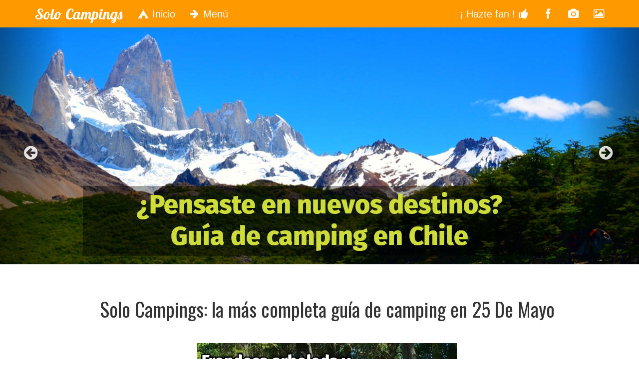

--- FILE ---
content_type: text/html; charset=UTF-8
request_url: https://www.solocampings.com.ar/comercio/Los-Amigos/25-De-Mayo/Buenos-Aires/271.html
body_size: 7764
content:
<!DOCTYPE html>
<html lang="es">
<head>
<!-- Global site tag (gtag.js) - Google Analytics -->
<script async src="https://www.googletagmanager.com/gtag/js?id=UA-5673471-1"></script>
<script>
  window.dataLayer = window.dataLayer || [];
  function gtag(){dataLayer.push(arguments);}
  gtag('js', new Date());

  gtag('config', 'UA-5673471-1');
</script>
<script async src="//pagead2.googlesyndication.com/pagead/js/adsbygoogle.js"></script>
<script>
     (adsbygoogle = window.adsbygoogle || []).push({
          google_ad_client: "ca-pub-9019752586738984",
          enable_page_level_ads: true
     });
</script>
<meta charset="utf-8">
<meta http-equiv="X-UA-Compatible" content="IE=edge">
<meta name="viewport" content="width=device-width, initial-scale=1">
<base href="https://www.solocampings.com.ar/" />
<title>Comercio de camping Los Amigos, 25 De Mayo, Buenos Aires, Argentina - Solo Campings</title>
<meta name="description" content="Comercio de camping Los Amigos, artículos de camping y accesorios de camping, datos de contacto, ubicación en el mapa, de la casa de camping Los Amigos, en 25 De Mayo, Buenos Aires. Consultas al comercio Los Amigos" />
<meta name="keywords" content="comercio, Los Amigos, 25 De Mayo, casa de camping, artículos de camping, accesorios de camping, negocio de camping" />
<meta property="og:title" content="Comercio de camping Los Amigos, 25 De Mayo, Buenos Aires, Argentina - Solo Campings" />
<meta property="og:description" content="Comercio de camping Los Amigos, artículos de camping y accesorios de camping, datos de contacto, ubicación en el mapa, de la casa de camping Los Amigos, en 25 De Mayo, Buenos Aires. Consultas al comercio Los Amigos" />
<meta name="robots" content="index,follow" />
<link rel="canonical" href="https://www.solocampings.com.ar/comercio/Los-Amigos/25-De-Mayo/Buenos-Aires/271.html" />
<meta name="author" content="Solo Campings" />
<link rel="icon" href="favicon.ico">
<meta name="google-site-verification" content="jDwGtT_LxLBrNcsZH4ZQ5k4TxMaCX_zyiyNZK2f_gEU" />
<meta name="revisit-after" content="7 days" />
<link rel="publisher" href="https://plus.google.com/+Solocampings"/>
<meta property="og:url" content="https://www.solocampings.com.ar/comercio/Los-Amigos/25-De-Mayo/Buenos-Aires/271.html" />
<meta property="og:type" content="website" />
<meta property="og:locale" content="es_ES" />
<meta property="og:site_name" content="Solo Campings" />
<meta property="og:image" content="https://www.solocampings.com.ar/images/solo_campings_fb.png" />
<meta property="fb:admins" content="100000016842563"/>
<meta property="fb:app_id" content="442413912446137"/>
<link href="less337/solocampings_3_5_2017.min.css" rel="stylesheet">
<link href='https://fonts.googleapis.com/css?family=Oswald:400,700,300' rel='stylesheet' type='text/css'>
<link href='https://fonts.googleapis.com/css?family=Lobster' rel='stylesheet' type='text/css'>
<!-- IE10 viewport hack for Surface/desktop Windows 8 bug -->
<script>(function(){'use strict';if(navigator.userAgent.match(/IEMobile\/10\.0/)){var msViewportStyle=document.createElement('style')msViewportStyle.appendChild(document.createTextNode('@-ms-viewport{width:auto!important}'))document.querySelector('head').appendChild(msViewportStyle)}})();</script>
<!-- HTML5 shim and Respond.js IE8 support of HTML5 elements and media queries -->
<!--[if lt IE 9]>
  <script src="https://oss.maxcdn.com/html5shiv/3.7.2/html5shiv.min.js"></script>
  <script src="https://oss.maxcdn.com/respond/1.4.2/respond.min.js"></script>
<![endif]-->
<style>
.affix {
  bottom: 35px;
  right: 15px;
  z-index: 2000;
}

body {
  /* Margin bottom by footer height */
  margin-bottom: 56px;
}
.stickyfooter {
  bottom: 0;
  width: 100%;
  /* Set the fixed height of the footer here */
  height: 55px;
  background-color: #ff9800;
  color: #fff;
  font-size: 24px;
  border-top: solid 1px #ccc;
  padding-top: 6px;
}</style>
<script async src="//pagead2.googlesyndication.com/pagead/js/adsbygoogle.js"></script>
<script>
  (adsbygoogle = window.adsbygoogle || []).push({
    google_ad_client: "ca-pub-9019752586738984",
    enable_page_level_ads: true
  });
</script>
</head>
<body>

<!-- BEGIN FIXED NAVBAR -->
<div class="navbar navbar-default navbar-fixed-top" role="navigation">
  <div class="container">
    <div class="navbar-header">
      <button type="button" class="navbar-toggle" data-toggle="collapse" data-target=".navbar-collapse">
        <span class="sr-only">Toggle navigation</span>
        <span class="icon-bar"></span>
        <span class="icon-bar"></span>
        <span class="icon-bar"></span>
      </button>
      <a class="navbar-brand fuentedos" href="/">Solo Campings</a>    </div>
    <div class="navbar-collapse collapse">
      <ul class="nav navbar-nav">
        <li><a href="/"><span class="iconsc-carpa1"></span> Inicio</a></li>
        <li class="dropdown">
          <a href="#" class="dropdown-toggle" data-toggle="dropdown"><span class="iconsc-arrow-right"></span> Menú</a>
          <ul class="dropdown-menu">
            <li><a href="/#camping-en-argentina">Guía de campings por provincia</a></li>
            <li><a href="busqueda#guia-de-camping">Buscar campings por nombre o ciudad</a></li>
            <li class="divider"></li>
            <li><a href="https://www.revistadecamping.com" target="_blank">Revista de camping y outdoor</a></li>
            <li><a href="https://www.facebook.com/solocamping" target="_blank">Foros de camping</a></li>
            <li><a href="https://www.solocampings.com/publicitar/" target="_blank">Publicidad</a></li>
            <li class="divider"></li>
            <li><a href="https://www.solocampings.com/publicitar/actualizacion-de-datos/" onclick="ga('send', 'event', 'enlace_menu', 'link', 'Registrar Camping');">Actualizar Gratis Datos de un camping</a></li>
            <li><a href="https://www.solocampings.com/updates.php?update_type=new-camping" onclick="ga('send', 'event', 'enlace_menu', 'link', 'Registrar Camping');">Registrar Gratis un camping</a></li>
          </ul>
        </li>
      </ul>
      <ul class="nav navbar-nav navbar-right">
        <li><a href="https://www.facebook.com/solocamping" target="_blank">¡ Hazte fan ! <span class="iconsc-thumbs-up2"></span></a></li>
        <li><a href="https://www.facebook.com/solocamping" target="_blank"><span class="iconsc-facebook2"></span></a></li>
        <li><a href="https://www.instagram.com/solocampings/" target="_blank"><span class="iconsc-camera"></span></a></li>
        <li><a href="https://www.revistadecamping.com" target="_blank"><span class="iconsc-photo"></span></a></li>
      </ul>
    </div><!--/.nav-collapse -->
  </div>
</div>
<!-- END FIXED NAVBAR -->

<!-- BEGIN SLIDER CABECERA -->
<div id="carousel-principal" class="carousel slide carousel-version-3" data-ride="carousel" data-interval="2800" data-pause="false">
  <div class="carousel-inner">
        <div class="item active">
      <a href="https://www.solocampings.com/chile" target="_blank" onclick="ga('send', 'event', 'Slide Posición Nro 1', 'Link via desktop', 'Enlace Destino https://www.solocampings.com/chile');"><img src="banners/1280x480/chile_1.jpg" class="full-width-carousel" alt="Guía de Camping SoloCamping" /></a>
          </div>
        <div class="item">
      <a href="https://www.solocampings.com/uruguay" target="_blank" onclick="ga('send', 'event', 'Slide Posición Nro 2', 'Link via desktop', 'Enlace Destino https://www.solocampings.com/uruguay');"><img src="banners/1280x480/uruguay_1.jpg" class="full-width-carousel" alt="Guía de Camping SoloCamping" /></a>
          </div>
        <div class="item">
      <a href="https://www.revistadeoutdoor.com/" target="_blank" onclick="ga('send', 'event', 'Slide Posición Nro 3', 'Link via desktop', 'Enlace Destino https://www.revistadeoutdoor.com/');"><img src="banners/1280x480/revista_de_outdoor_1.jpg" class="full-width-carousel" alt="Guía de Camping SoloCamping" /></a>
          </div>
      </div>
  <a class="left carousel-control" href="#carousel-principal" data-slide="prev">
    <span class="controles-carousel iconsc-arrow-circle-left"></span>
  </a>
  <a class="right carousel-control" href="#carousel-principal" data-slide="next">
    <span class="controles-carousel iconsc-arrow-circle-right"></span>
  </a>
</div>
<!-- END SLIDER CABECERA -->

<!-- #################### BEGIN MAIN CONTENT #################### -->

<div class="container">

<!-- BEGIN PAGE HEADER -->
<div class="container">
  <div class="page-header">
    <h1 id="guia-de-camping" class="fuenteuno text-center ">Solo Campings: la más completa guía de camping en 25 De Mayo</h1>
      <a href="https://www.solocampings.com.ar/camping/Las-Brusquitas/Miramar/Buenos-Aires/133.html" rel="nofollow" target="_self"><img class="img-responsive centrar-imagen padding-vertical" src="banners/provincias/banner_camping_las_brusquitas_sidebar.webp" alt="Camping Las Brusquitas, en Miramar, Buenos Aires"/></a>


  </div>
</div>
<!-- END PAGE HEADER -->

<!-- BEGIN CORE 2 COLUMNAS -->
  <div class="coreandsidebar">
    <div class="row">
      <div class="col-md-7 col-lg-7 estilos-core">
                <!-- BEGIN Core content -->
        <h2 class="text-center h1 fuentedos naranja espaciado-mediopixel">Comercio Los Amigos</h2><br><p class="text-center h3 fuenteuno naranja">Datos de contacto y ubicación</p><br><h2 class="h4 bold">Comercio Los Amigos, 25 De Mayo, Buenos Aires, Argentina</h2><br><address><p class="h4"><strong>Teléfono:</strong> 15-5560-7250</p><p class="h4"><strong>Dirección:</strong> Calle 26 Nº 779</p></address><br><br><div class="padding20">
<form method="post" action="consulta_comercio.php">
<input type="hidden" name="idcomercio" value="271"/>
<button type="submit" class="btn btn-primary btn-lg centrar-boton">Clic aquí para enviar una consulta al comercio Los Amigos</button>
</form>
</div><br><p class="h4"><strong>Amigo Campista:</strong> te deseamos lo mejor en tus salidas de camping y te pedimos que menciones la guía Solo Campings cuando visites un comercio o un camping.<br>Esto nos ayuda a los que hacemos Solo Campings a mejorar y brindarte cada día mas info para que disfrutes más el camping.</p><hr class="featurette-divider"><a href="comercios_en/25-de-Mayo/Buenos-Aires/2.html" class="btn btn-primary btn-lg centrar-boton" role="button">Encontrá más comercios en 25 De Mayo &raquo;</a><br><br><a href="camping_en/25-de-Mayo/Buenos-Aires/2.html" class="btn btn-primary btn-lg centrar-boton" role="button">Encontrá campings en 25 De Mayo &raquo;</a><hr class="featurette-divider"><p class="h4"><strong>Si Usted es el dueño de un negocio de camping en 25 De Mayo, Buenos Aires, puede llegar a miles de campistas que visitan cada día Solo Campings, y ganar nuevos clientes publicando su comercio gratuitamente aquí</strong>, en Solo Campings, la guía de campings y comercios de camping más completa y visitada de Argentina.<br><br>Para publicar sin cargo su comercio envíenos un email a <strong>info@solocampings.com.ar</strong>, con los siguientes datos de su negocio: nombre del comercio, dirección, ciudad, teléfono, email, web (si tiene), rubros principales que trabaja, y nombre del responsable</p>        <!-- END Core content -->
        <hr class="featurette-divider">
<div style="width:500px; margin: 10px auto;"><a href="camping_en/25-de-Mayo/Buenos-Aires/2.html" class="btn btn-danger btn-lg centrar-boton margin-vertical-30" role="button" target="_blank" style="font-size: 22px;">Encuentra aquí otras opciones de campings en la ciudad de 25 De Mayo &raquo;</a></div><hr class="featurette-divider" style="border-top: 1px solid #fff;margin: 30px 0;"><div style="width:500px; margin: 10px auto;"><a href="Buenos-Aires/guiadecamping/1.html" class="btn btn-warning btn-lg centrar-boton margin-vertical-30" role="button" target="_blank" style="font-size: 22px;">Busca aquí más campings en la provincia de Buenos Aires &raquo;</a><hr class="featurette-divider" style="border-top: 1px solid #fff;margin: 30px 0;"></div><hr class="featurette-divider" style="border-top: 1px solid #fff;margin: 30px 0;"><div style="width:500px; margin: 10px auto;"><a href="https://www.solocampings.com/publicitar/actualizacion-de-datos/" class="btn btn-danger btn-lg centrar-boton margin-vertical-30" role="button" target="_blank" style="font-size: 22px;">¿Es dueño o administrador de un camping?<br>Clic aquí para actualizar gratis datos de contacto, de servicios, fotos, etc &raquo;</a></div><hr class="featurette-divider" style="border-top: 1px solid #fff;margin: 30px 0;">
<hr class="featurette-divider">
<p class="text-center h3 fuenteuno naranja">¿Estás buscando nuevos destinos?<br>
Guía de camping en Uruguay:</p>      <a href="https://www.solocampings.com/uruguay" target="_blank" onclick="ga('send', 'event', 'Banner footercore', 'Link via desktop', 'Guía Uruguay via uruguay_2.jpg');"><img class="img-responsive centrar-imagen padding-vertical" src="banners/500x300/uruguay_2.jpg" loading="lazy" alt="Guía SoloCamping: guía de campings enUruguay"/></a>

<div style="width: 336px; margin: 25px auto;">
<!-- SCArg_bannerfootercore_desktop -->
<ins class="adsbygoogle"
     style="display:inline-block;width:336px;height:280px"
     data-ad-client="ca-pub-9019752586738984"
     data-ad-slot="7256728051"></ins>
<script>
(adsbygoogle = window.adsbygoogle || []).push({});
</script>
</div>
      </div>
      <div class="col-md-5 col-lg-5 estilos-core">
        <!-- BEGIN SIDEBAR -->

<hr class="featurette-divider" style="border-top: 1px solid #fff;"><div style="width:360px; margin: 30px auto;"><a href="camping_en/25-de-Mayo/Buenos-Aires/2.html" class="btn btn-danger btn-lg centrar-boton margin-vertical-30" role="button" target="_blank">Ver guía de camping en la ciudad de 25 De Mayo &raquo;</a></div><div style="width:360px; margin: 30px auto;"><a href="Buenos-Aires/guiadecamping/1.html" class="btn btn-warning btn-lg centrar-boton margin-vertical-30" role="button" target="_blank">Ver guía de camping en la provincia de Buenos Aires &raquo;</a></div><div style="width:300px; margin: 30px auto;">
<p class="h2 fuenteuno naranja text-center">¡ Seguinos !</p>
<a href="https://www.instagram.com/solocampings" target="_blank"><img class="img-responsive centrar-imagen padding-vertical" src="imagenes/instagram_240x113.jpg" loading="lazy" alt="Instagram SoloCamping"/></a>
<br>
</div>

<hr class="featurette-divider">
<a href="https://www.solocampings.com.ar/camping/Las-Brusquitas/Miramar/Buenos-Aires/133.html" rel="nofollow" target="_self"><img class="img-responsive centrar-imagen padding-vertical" src="banners/provincias/banner_camping_las_brusquitas_sidebar.webp" alt="Camping Las Brusquitas, en Miramar, Buenos Aires"/></a>

<p class="text-center h3 fuenteuno naranja">¿Estás buscando nuevos destinos?<br>
  Guía de camping en Uruguay:</p>  <a href="https://www.solocampings.com/uruguay" target="_blank" onclick="ga('send', 'event', 'Banner Sidebar', 'Link via mobile', 'Guía Uruguay via uruguay_2.jpg');"><img class="img-responsive centrar-imagen padding-vertical" src="banners/360x300/uruguay_2.jpg" loading="lazy" alt="Guía SoloCamping: guía de campings enUruguay"/></a>
  <hr class="featurette-divider">

<a href="https://www.revistadecamping.com/" target="_blank"><img class="img-responsive centrar-imagen padding-vertical" src="imagenes/banner_revistadecamping_360x300.jpg" loading="lazy" alt="Revista de camping y Outdoor. Magazine de outdoor"/></a>

<a href="https://www.solocampings.com/" target="_blank"><img class="img-responsive centrar-imagen padding-vertical" src="imagenes/banner_solocampinscom_360x300.jpg" loading="lazy" alt="Guía de camping de Sudamérica"/></a>

<div style="width: 336px; margin: 25px auto;">
<!-- SCArg_bannersidebar_desktop -->
<ins class="adsbygoogle"
     style="display:inline-block;width:336px;height:280px"
     data-ad-client="ca-pub-9019752586738984"
     data-ad-slot="7431987871"></ins>
<script>
(adsbygoogle = window.adsbygoogle || []).push({});
</script>
</div>
<hr class="featurette-divider">
<h3 class="fuenteuno center-texto padding10">Elige la provincia donde buscas camping</h3>
<div id="mapadeargentina" class="centrar-imagen" style="width: 200px;">
<img src="imagenes/mapa_argentina.jpg" style="border: none;" loading="lazy" alt="Camping en Argentina" width="200" height="435" usemap="#campingenargentina"/>
<map id="campingenargentina" name="campingenargentina">
<area shape="poly" coords="53,46,44,41,44,28,56,18,65,21,66,29,72,36,78,36,78,45,73,49,62,48,57,42,56,35,53,38" alt="Camping en Jujuy" href="Jujuy/guiadecamping/9.html" title="Camping en Jujuy" target="_self" />
<area shape="poly" coords="67,21,92,19,99,25,98,47,86,62,78,62,75,69,64,67,59,70,53,70,51,63,54,59,33,59,29,53,44,43,53,49,56,44,62,49,73,51,80,46,79,35,72,35,68,28,67,25" alt="Camping en Salta" href="Salta/guiadecamping/16.html" title="Camping en Salta" target="_self" />
<area shape="poly" coords="32,60,51,60,51,68,59,76,57,85,63,92,68,91,68,99,71,110,68,115,62,103,56,99,55,95,41,95,33,89,26,89,32,82,31,82,32,73" alt="Camping en Catamarca" href="Catamarca/guiadecamping/2.html" title="Camping en Catamarca" target="_self" />
<area shape="poly" coords="79,63,104,63,105,90,101,111,89,112,79,108,71,109,69,97,70,86" alt="Camping en Santiago del Estero" href="Santiago-del-Estero/guiadecamping/21.html" title="Camping en Santiago del Estero" target="_self" />
<area shape="poly" coords="88,61,100,46,120,60,122,64,140,78,134,90,106,89,106,62" alt="Camping en Chaco" href="Chaco/guiadecamping/3.html" title="Camping en Chaco" target="_self" />
<area shape="poly" coords="69,88,69,82,74,75,74,71,64,69,59,71,58,73,61,76,59,82,63,90" alt="Camping en Tucumán" href="Tucuman/guiadecamping/23.html" title="Camping en Tucumán" target="_self" />
<area shape="poly" coords="99,27,100,44,120,59,141,76,149,61,145,57,142,57,121,43,113,41" alt="Camping en Formosa" href="Formosa/guiadecamping/8.html" title="Camping en Formosa" target="_self" />
<area shape="poly" coords="138,84,162,88,168,96,145,122,138,117,128,117,127,108,133,104" alt="Camping en Corrientes" href="Corrientes/guiadecamping/6.html" title="Camping en Corrientes" target="_self" />
<area shape="poly" coords="128,119,138,118,143,126,139,139,138,153,134,163,119,154,115,146,115,138,127,125" alt="Camping en Entre Ríos" href="Entre-Rios/guiadecamping/7.html" title="Camping en Entre Ríos" target="_self" />
<area shape="poly" coords="163,87,169,94,188,84,191,73,188,65,182,66,181,74,179,78,168,87" alt="Camping en Misiones" href="Misiones/guiadecamping/13.html" title="Camping en Misiones" target="_self" />
<area shape="poly" coords="106,91,133,92,132,102,126,107,125,123,113,138,113,147,118,154,116,158,111,156,104,165,95,166,105,148,100,136,105,125,101,117" alt="Camping en Santa Fe" href="Santa-Fe/guiadecamping/20.html" title="Camping en Santa Fe" target="_self" />
<area shape="poly" coords="89,114,99,114,100,121,103,124,98,135,99,140,103,149,93,166,87,165,86,173,72,173,71,155,74,142,65,137,64,124,67,117,73,113,73,110,78,109,82,111" alt="Camping en Córdoba" href="Cordoba/guiadecamping/5.html" title="Camping en Córdoba" target="_self" />
<area shape="poly" coords="26,92,33,91,40,97,52,97,60,105,65,117,62,124,62,136,54,136,51,134,51,124,37,111,30,112,30,103,23,98" alt="Camping en La Rioja" href="La-Rioja/guiadecamping/11.html" title="Camping en La Rioja" target="_self" />
<area shape="poly" coords="22,99,28,104,28,115,33,113,39,116,48,125,49,137,46,142,42,140,34,143,30,139,22,143,18,144,15,137,17,125,22,121,18,110" alt="Camping en San Juan" href="San-Juan/guiadecamping/17.html" title="Camping en San Juan" target="_self" />
<area shape="poly" coords="48,139,63,138,72,145,70,156,71,185,57,185,58,177,55,161,51,155" alt="Camping en San Luis" href="San-Luis/guiadecamping/18.html" title="Camping en San Luis" target="_self" />
<area shape="poly" coords="19,146,29,142,35,145,42,142,47,146,50,158,53,162,55,185,40,187,41,204,34,201,29,201,21,191,20,180,24,169,22,156" alt="Camping en Mendoza" href="Mendoza/guiadecamping/12.html" title="Camping en Mendoza" target="_self" />
<area shape="poly" coords="42,188,72,188,73,176,86,176,87,224,80,219,60,219,54,212,47,212,47,207,43,205" alt="Camping en La Pampa" href="La-Pampa/guiadecamping/10.html" title="Camping en La Pampa" target="_self" />
<area shape="poly" coords="119,156,135,165,134,171,146,181,143,186,150,197,141,213,129,219,118,221,99,222,97,244,93,245,89,242,89,168,106,168,113,159,118,159" alt="Camping en Buenos Aires" href="Buenos-Aires/guiadecamping/1.html" title="Camping en Buenos Aires" target="_self" />
<area shape="poly" coords="20,192,29,204,34,203,40,207,42,223,27,237,26,241,20,242,18,249,12,248,13,234,18,219,15,210,14,196" alt="Camping en Neuquén" href="Neuquen/guiadecamping/14.html" title="Camping en Neuquén" target="_self" />
<area shape="poly" coords="43,208,46,208,46,215,52,214,60,221,79,222,86,226,87,243,91,246,84,247,72,244,72,257,15,260,13,251,20,251,21,243,29,243,29,237,44,224" alt="Camping en Río Negro" href="Rio-Negro/guiadecamping/15.html" title="Camping en Río Negro" target="_self" />
<area shape="poly" coords="15,262,72,259,85,260,85,267,74,273,68,293,52,305,19,307,16,295,12,275" alt="Camping en Chubut" href="Chubut/guiadecamping/4.html" title="Camping en Chubut" target="_self" />
<area shape="poly" coords="20,310,52,307,59,320,68,320,67,330,53,344,53,355,42,366,49,383,21,380,20,365,14,368,9,352,15,341" alt="Camping en Santa Cruz" href="Santa-Cruz/guiadecamping/19.html" title="Camping en Santa Cruz" target="_self" />
<area shape="poly" coords="50,390,51,417,75,416" alt="Camping en Tierra del Fuego" href="Tierra-del-Fuego/guiadecamping/22.html" title="Camping en Tierra del Fuego" target="_self" />
<area shape="poly" coords="105,374,111,363,134,363,125,377" alt="Solo Campings  .:. Guía de camping de Argentina" href="index" title="Solo Campings  .:. Guía de camping de Argentina" target="_self" />
</map>
</div>
<hr class="featurette-divider">
<hr class="featurette-divider" style="border-top: 1px solid #fff;margin: 30px 0;"><div style="width:360px; margin: 10px auto;"><a href="https://www.solocampings.com/publicitar/actualizacion-de-datos/" class="btn btn-warning btn-lg centrar-boton margin-vertical-30" role="button" target="_blank" style="font-size: 22px;">¿Es dueño o administrador de un camping?<br>Clic aquí para actualizar gratis datos de contacto, de servicios, fotos, etc &raquo;</a></div><hr class="featurette-divider" style="border-top: 1px solid #fff;margin: 30px 0;">

<!-- END SIDEBAR -->
      <div class="clearfix"></div>
      </div>
    </div>
  </div>
<!-- END CORE 2 COLUMNAS -->

<hr class="featurette-divider">

<!-- BEGIN Primera Sección -->
<!-- END Primera Sección -->
<hr class="featurette-divider">
<!-- BEGIN Segunda Sección -->
<!-- END Segunda Sección -->
<hr class="featurette-divider">
<!-- BEGIN Tercera Sección -->
<!-- END Tercera Sección -->
<hr class="featurette-divider">
<!-- BEGIN Cuarta Sección -->
<!-- END Cuarta Sección -->
<hr class="featurette-divider">

</div>
<!-- #################### END MAIN CONTENT #################### -->

<div class="clearfix"></div>

<!-- BEGIN FOOTER -->

<div class="container">
<div class="row">
  <div class="col-lg-12 padding-vertical">
<div style="width: 728px; margin: 25px auto;">
<!-- SCArg_banner_footer_2_desktop -->
<ins class="adsbygoogle"
     style="display:inline-block;width:728px;height:90px"
     data-ad-client="ca-pub-9019752586738984"
     data-ad-slot="2666746359"></ins>
<script>
(adsbygoogle = window.adsbygoogle || []).push({});
</script>
</div>  </div>
</div>
</div>


<!-- ############################################################################## -->

<!-- BEGIN DIV 3 COLUMNAS -->
<div id="footer">
  <div class="container">
       <!-- BEGIN DIV 3 COLUMNAS -->
    <div class="row">
      <div class="col-xs-12 col-sm-6 col-md-4 col-lg-4">
        <ul class="nav nav-pills nav-stacked fuenteuno">
          <li><a href="https://www.rvcampingnear.com/en/camping-in-united-states" class="colorfooter h4" target="_self">Guía de camping en Estados Unidos</a></li>
          <li><a href="https://www.rvcampingnear.com/en/camping-in-canada" class="colorfooter h4" target="_self">Guía de camping en Canadá</a></li>
          <li><a href="https://www.camping.lat/en/camping-in-brazil" class="colorfooter h4" target="_self">Guía de camping en Brasil</a></li>
          <li><a href="https://www.holidayparks.info/en/camping-in-australia" class="colorfooter h4" target="_self">Guía de camping en Australia</a></li>
          <li><a href="https://www.holidayparks.info/en/camping-in-new-zealand" class="colorfooter h4" target="_self">Guía de camping en Nueva Zelanda</a></li>
        </ul>
      </div>
      <div class="col-xs-12 col-sm-6 col-md-4 col-lg-4">
        <ul class="nav nav-pills nav-stacked fuenteuno">
          <li><a href="https://www.thecampedia.com/en/camping-in-spain" class="colorfooter h4" target="_self">Guía de camping en España</a></li>
          <li><a href="https://www.thecampedia.com/en/camping-in-portugal" class="colorfooter h4" target="_self">Guía de camping en Portugal</a></li>
          <li><a href="https://www.thecampedia.com/en/camping-in-switzerland" class="colorfooter h4" target="_self">Guía de camping en Suiza</a></li>
          <li><a href="https://www.thecampedia.com/en/camping-in-united-kingdom" class="colorfooter h4" target="_self">Guía de camping en Reino Unido</a></li>
          <li><a href="https://www.thecampedia.com/en/camping-in-sweden" class="colorfooter h4" target="_self">Guía de camping en Suecia</a></li>
          <li><a href="https://www.thecampedia.com/en/camping-in-norway" class="colorfooter h4" target="_self">Guía de camping en Noruega</a></li>
          <li><a href="https://www.thecampedia.com/en/camping-in-poland" class="colorfooter h4" target="_self">Guía de camping en Polonia</a></li>
        </ul>
      </div>
      <div class="col-xs-12 col-sm-6 col-md-4 col-lg-4">
        <ul class="nav nav-pills nav-stacked fuenteuno">
          <li><a href="https://www.thecampedia.com/en/camping-in-italy" class="colorfooter h4" target="_self">Guía de camping en Italia</a></li>
          <li><a href="https://www.thecampedia.com/en/camping-in-greece" class="colorfooter h4" target="_self">Guía de camping en Grecia</a></li>
          <li><a href="https://www.thecampedia.com/en/camping-in-germany" class="colorfooter h4" target="_self">Guía de camping en Alemania</a></li>
          <li><a href="https://www.thecampedia.com/en/camping-in-netherlands" class="colorfooter h4" target="_self">Guía de camping en Países Bajos</a></li>
          <li><a href="https://www.thecampedia.com/en/camping-in-france" class="colorfooter h4" target="_self">Guía de camping en Francia</a></li>
          <li><a href="https://www.thecampedia.com/en/camping-in-belgium" class="colorfooter h4" target="_self">Guía de camping en Bélgica</a></li>
          <li><a href="https://www.thecampedia.com/en/camping-in-austria" class="colorfooter h4" target="_self">Guía de camping en Austria</a></li>
        </ul>
      </div>
    </div>
    <!-- END DIV 3 COLUMNAS -->
    <hr>

    <!-- BEGIN DIV 3 COLUMNAS -->
    <div class="row">
      <div class="col-xs-12 col-sm-6 col-md-4 col-lg-4">
        <ul class="nav nav-pills nav-stacked fuenteuno">
          <li><a href="busqueda#guia-de-camping" class="colorfooter h4">Buscar campings</a></li>
          <li><a href="index" class="colorfooter h4">Camping en Argentina</a></li>
          <li><a href="https://www.solocampings.com/chile" class="colorfooter h4" target="_blank">Camping en Chile</a></li>
          <li><a href="https://www.solocampings.com/uruguay" class="colorfooter h4" target="_blank">Camping en Uruguay</a></li>
          <li><a href="https://www.solocampings.com" class="colorfooter h4" target="_blank">Camping en Sudamérica</a></li>
                  </ul>
      </div>
      <div class="col-xs-12 col-sm-6 col-md-4 col-lg-4">
        <ul class="nav nav-pills nav-stacked fuenteuno">
          <li><a href="https://www.solocampings.com/publicitar/actualizacion-de-datos/" class="colorfooter h4">Actualizar gratis datos de un camping</a></li>
          <li><a href="https://www.solocampings.com/publicitar/" class="colorfooter h4">Publicidad</a></li>
          <li><a href="https://www.solocampings.com/publicitar/actualizacion-de-datos/" class="colorfooter h4">Registre gratis su camping</a></li>
          <li><a href="comercios" class="colorfooter h4">Guía de comercios de camping en Argentina</a></li>
          <li><a href="contacto.php" class="colorfooter h4">Contáctenos</a></li>
        </ul>
      </div>
      <div class="col-xs-12 col-sm-6 col-md-4 col-lg-4">
        <ul class="nav nav-pills nav-stacked fuenteuno">
          <li><a href="https://www.revistadeoutdoor.com" class="colorfooter h4" target="_blank">Revista de camping y outdoor</a></li>
          <li><a href="https://www.instagram.com/solocampings/" class="colorfooter h4" target="_blank">Síguenos en Instagram</a></li>
          <li><a href="https://www.facebook.com/solocamping" class="colorfooter h4" target="_blank">Solo Campings en Facebook</a></li>
          <li><a href="https://twitter.com/solocampings" class="colorfooter h4" target="_blank">Síguenos en Twitter</a></li>
          <li><a href="terminosycondiciones" class="colorfooter h4" target="_blank">Términos de servicio</a></li>
          <li><a href="politica-de-privacidad.php" class="colorfooter h4" target="_blank">Política de Privacidad</a></li>
        </ul>
      </div>
    </div>
    <!-- END DIV 3 COLUMNAS -->
    <hr>
    <div class="row">
        <div class="col-lg-12">
            <ul class="nav nav-pills nav-justified">
                <li><a href="marcasregistradas.php" class="colorfooter h5" target="_blank">© Solo Campings y estas imágenes son Marca Registrada</a></li>
                <li><a href="contacto.php" class="colorfooter h5" target="_blank">Contáctenos</a></li>
            </ul>
            <ul class="nav nav-pills nav-justified">
                <li>Prohibida la reproducción total o parcial de los contenidos de este sitio web</li>
            </ul>
        </div>
    </div>
    <hr>
    <!-- ###################### BEGIN FINAL ADS ######################  -->
    <div class="row">
        <div class="col-lg-6">
            <a href="https://www.revistadeoutdoor.com/" target="_blank"><img class="img-responsive centrar-imagen padding-vertical" src="imagenes/banner_revistadecamping_360x300.jpg" loading="lazy" alt="Revista de camping y Outdoor. Magazine de outdoor"/></a>
        </div>
        <div class="col-lg-6">
            <a href="https://www.revistadeoutdoor.com/" target="_blank"><img class="img-responsive centrar-imagen padding-vertical" src="imagenes/banner_revistadecamping_360x300.jpg" loading="lazy" alt="Revista de camping y Outdoor. Magazine de outdoor"/></a>
        </div>
    </div>
    <!-- ###################### END FINAL ADS ######################  -->
    <!-- ###################### BEGIN FLOAT AD ######################  -->
      <!-- nothing here -->
    <!-- ###################### END FLOAT AD ######################  -->
  </div>
</div>
    <!-- <footer class="stickyfooter navbar-fixed-bottom">
    <div class="container">
      <div class="col-xs-2" style="padding: 0;">
        <a href="/" target="_self" onclick="ga('send', 'event', 'logo sticky footer movil', 'link', 'inicio');"><span class="iconsc-carpa1"></span></a>
      </div>
      <div class="col-xs-10">
        <a href="/" target="_blank" style="color: white;" onclick="ga('send', 'event', 'sticky footer movil', 'link', 'inicio');"><p class="fuenteuno center-texto" style="padding: 0px 3px; line-height: 1em;">Ir a la página de inicio</p></a>
      </div>
    </div>
  </footer> -->
<!-- END FOOTER -->

<!-- BOOTSTRAP CORE JAVASCRIPT -->
    <!-- Placed at the end of the document so the pages load faster -->
    <script src="https://ajax.googleapis.com/ajax/libs/jquery/1.12.4/jquery.min.js"></script>
    <script src="https://maxcdn.bootstrapcdn.com/bootstrap/3.3.7/js/bootstrap.min.js" integrity="sha384-Tc5IQib027qvyjSMfHjOMaLkfuWVxZxUPnCJA7l2mCWNIpG9mGCD8wGNIcPD7Txa" crossorigin="anonymous"></script>
    <script>
var trackOutboundLink = function(url) {
  gtag('event', 'clic', {
    'event_category': 'saliente',
    'event_label': url,
    'transport_type': 'beacon',
    'event_callback': function(){window.open(url);}
  });
}
</script>
  </body>
</html>


--- FILE ---
content_type: text/html; charset=utf-8
request_url: https://www.google.com/recaptcha/api2/aframe
body_size: 269
content:
<!DOCTYPE HTML><html><head><meta http-equiv="content-type" content="text/html; charset=UTF-8"></head><body><script nonce="qXdQNQYsDTdPBk0lUqGxpA">/** Anti-fraud and anti-abuse applications only. See google.com/recaptcha */ try{var clients={'sodar':'https://pagead2.googlesyndication.com/pagead/sodar?'};window.addEventListener("message",function(a){try{if(a.source===window.parent){var b=JSON.parse(a.data);var c=clients[b['id']];if(c){var d=document.createElement('img');d.src=c+b['params']+'&rc='+(localStorage.getItem("rc::a")?sessionStorage.getItem("rc::b"):"");window.document.body.appendChild(d);sessionStorage.setItem("rc::e",parseInt(sessionStorage.getItem("rc::e")||0)+1);localStorage.setItem("rc::h",'1769239567863');}}}catch(b){}});window.parent.postMessage("_grecaptcha_ready", "*");}catch(b){}</script></body></html>